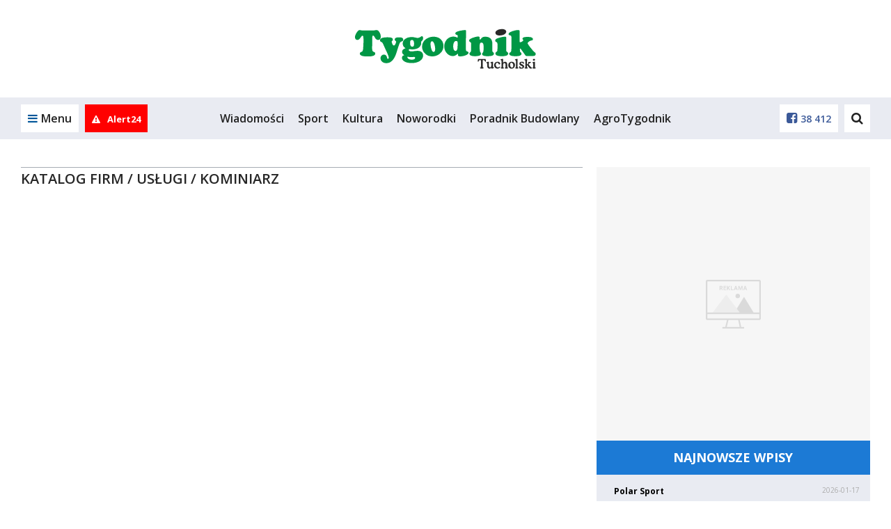

--- FILE ---
content_type: image/svg+xml
request_url: https://tygodnik.pl/pl/img/icon/blue/pup.svg
body_size: -56
content:
<svg xmlns="http://www.w3.org/2000/svg" width="19" height="22" fill="#1c7ad5" xmlns:v="https://vecta.io/nano"><path d="M4.7 7.9c.3 1.1.6 1.4.8 1.4.2 1.3 1.2 3 2.9 3.5.7.2 1.5.2 2.1 0 1.7-.6 2.7-2.2 2.9-3.5.199 0 .5-.3.8-1.4.399-1.5 0-1.7-.4-1.7.2-.2.3-.4.3-.6.7-3.9-1.3-4-1.3-4S12.5 1 11.6.5C11 .2 10.2-.1 9.2 0c-.3 0-.7.1-1 .2-.4.1-.7.3-1 .5l-1.1.9c-.5.5-1 1.2-1.2 2-.2.6-.1 1.3 0 2 0 .2.1.4.2.6-.4 0-.9.2-.4 1.7zM19 17.3c0-1-.3-2.5-1.8-2.8-2.4-.6-4.3-1.9-4.3-1.9l-1.5 4.7-.3.9h0l-.2.7-.9-2.3c2-2.7-.4-2.6-.5-2.6S7 14 9 16.6l-.8 2.2-.3-.8h0l-.3-.9-1.5-4.7s-1.9 1.3-4.3 1.899C0 14.9-.1 16.9 0 17.9l.2 1.899s3.5 2.2 9.3 2.2 9.3-2.2 9.3-2.2c.1-.599.2-1.899.2-1.899v-.301-.299z"/></svg>

--- FILE ---
content_type: application/javascript; charset=utf-8
request_url: https://fundingchoicesmessages.google.com/f/AGSKWxXWWa0PdxUV7dOEsZBxKSY6wR2OhLLfGbIDgGJWKAzDkKatQ_2KhdLn2Ir5LpGRyNDdGpw5i6LwtgsUs8S8QrBooW42eWZrRG16GCsmOqDpHFc_DY74UNaTiKqe5xEZTFGNHyQ=?fccs=W251bGwsbnVsbCxudWxsLG51bGwsbnVsbCxudWxsLFsxNzY4OTkwNDA5LDU5MDAwMDAwMF0sbnVsbCxudWxsLG51bGwsW251bGwsWzddXSwiaHR0cHM6Ly90eWdvZG5pay5wbC9wbC8xNl9rYXRhbG9nLWZpcm0vNTZfdXNsdWdpLzMyNl9rb21pbmlhcnoiLG51bGwsW1s4LCI5b0VCUi01bXFxbyJdLFs5LCJlbi1VUyJdLFsyNiwiNiJdLFsxOSwiMiJdLFsxNywiWzBdIl0sWzI0LCIiXSxbMjUsIltbMzEwODIyNTNdXSJdLFsyOSwiZmFsc2UiXV1d
body_size: -223
content:
if (typeof __googlefc.fcKernelManager.run === 'function') {"use strict";this.default_ContributorServingResponseClientJs=this.default_ContributorServingResponseClientJs||{};(function(_){var window=this;
try{
var QH=function(a){this.A=_.t(a)};_.u(QH,_.J);var RH=_.ed(QH);var SH=function(a,b,c){this.B=a;this.params=b;this.j=c;this.l=_.F(this.params,4);this.o=new _.dh(this.B.document,_.O(this.params,3),new _.Qg(_.Qk(this.j)))};SH.prototype.run=function(){if(_.P(this.params,10)){var a=this.o;var b=_.eh(a);b=_.Od(b,4);_.ih(a,b)}a=_.Rk(this.j)?_.be(_.Rk(this.j)):new _.de;_.ee(a,9);_.F(a,4)!==1&&_.G(a,4,this.l===2||this.l===3?1:2);_.Fg(this.params,5)&&(b=_.O(this.params,5),_.hg(a,6,b));return a};var TH=function(){};TH.prototype.run=function(a,b){var c,d;return _.v(function(e){c=RH(b);d=(new SH(a,c,_.A(c,_.Pk,2))).run();return e.return({ia:_.L(d)})})};_.Tk(8,new TH);
}catch(e){_._DumpException(e)}
}).call(this,this.default_ContributorServingResponseClientJs);
// Google Inc.

//# sourceURL=/_/mss/boq-content-ads-contributor/_/js/k=boq-content-ads-contributor.ContributorServingResponseClientJs.en_US.9oEBR-5mqqo.es5.O/d=1/exm=kernel_loader,loader_js_executable/ed=1/rs=AJlcJMwtVrnwsvCgvFVyuqXAo8GMo9641A/m=web_iab_tcf_v2_signal_executable
__googlefc.fcKernelManager.run('\x5b\x5b\x5b8,\x22\x5bnull,\x5b\x5bnull,null,null,\\\x22https:\/\/fundingchoicesmessages.google.com\/f\/AGSKWxXZtfuxD9zOdnHTR_pZKqZNJyunZVrcXrIkDjjJieFcYZTwfXctjRD8KVyJdleojHHXATGg-3wcC61CzLdwlJh7-W-v3jGPkQpFUpGKjXNDL6QP75Dz-5CIolyHHbaDiOrcf-k\\\\u003d\\\x22\x5d,null,null,\x5bnull,null,null,\\\x22https:\/\/fundingchoicesmessages.google.com\/el\/AGSKWxV7JjEOekF3tVEv_IXjfyR43DvGfAL2DHC8KksmYYLM1ARwbqrjTEX_-7TJ8jAOPjzi5h1ox4cYGYJM2FYuBqbuy7C8oc7tUTO5P5bYtuKjcke6eHjBZBDDK1V8RzMmZ8Lw_8E\\\\u003d\\\x22\x5d,null,\x5bnull,\x5b7\x5d\x5d\x5d,\\\x22tygodnik.pl\\\x22,1,\\\x22en\\\x22,null,null,null,null,1\x5d\x22\x5d\x5d,\x5bnull,null,null,\x22https:\/\/fundingchoicesmessages.google.com\/f\/AGSKWxWHTAwLoqeY1o0t5SOSEHYKEHOHfIF9LqJsXIPQrI402NfIo6Q0RQ1sG9IVcfoEfkw3HG7WmXgzZZ_ZoU_JD6Kv8kfu7HlcrXyFXYgmzhPX-6IG5Fs0rnFssUNMIPhJuV6xvDY\\u003d\x22\x5d\x5d');}

--- FILE ---
content_type: image/svg+xml
request_url: https://tygodnik.pl/logo/logo.svg
body_size: 4619
content:
<svg xmlns="http://www.w3.org/2000/svg" viewBox="0 0 1000 307"><path fill="#009745" d="m997 182.6-.5-2.9-1-2.3-1.4-1.5-1.5-1.9-1.9-1.4-1.9-1.5-2.4-1.9-1.9-1.9-4.3-4.8-3.3-4.3-3.4-4.3-3.3-3.8-2.9-3.3-2.4-3.4-2.4-3.3-2.4-2.9-1.9-2.9-1.4-2.4-1.5-1.9-1-1.9-.9-2-1-1.3v-1l-.4-1 .5-1.9 1.4-1.4 2-2.4 2.3-1.9 2.9-2.4 3.3-1.4 3.4-2 3.3-.9 2.4-.5 2-.4 1.4-.5 1.4-.5 1.4-1 1-.9.5-2V99l-.5-1.5-.5-1-1-1.4-.9-1-1.4-.9-1.5-1-1.4-.9-2.4-.5-2-1-2.8-.4-2.4-.5h-3.3l-3.4-.5h-13.3l-2.9.5h-2.4l-2.4.5-2.4.5-1.9.4-1.9.5-1.4 1-1.5.5-1 1-.9.9-1 1-.4.9-.5 1v1.4l.5 1.4.5 1.5.4.9 1 1 1 1 .4.9.5 1 .5.4-.5 2-1.4 1.3-2 2-2.3 1.4-2.9 1.9-2.9 1-2.8 1-2.4.4h-1l-.4-.5h-.5l-.5-.5-.5-.4V59.8l-.5-2.4V55l-1-1.5-.9-1.4-1-1-1.8-.4H895l-2.4.4h-1.9l-2.4.5-2.3.5-2.4.5-2.4.5-2.9 1-2.4.4-2.4 1-2.8.4-2.4 1-2.9 1-2.4 1.4-3.8 1.4-3.4 1.5-2.3 1.9-2.4 1.4-2 1.4-.9 2-1 1.8v2l.5 1.9.5 1.9 1.4 1.4 2 .5 1.9 1 2.3.4 2 1 2.3 1 .5.4.5.5.5.5v.5l.5 1 .4.9V88l.5 1v64.4l-.5 2.4v5.3l-.4 2v1.8l-.5 1.5-.5 1.4-.5 1.4-.5 1-.4 1-1 .9-1.4 1-2 1-1.4.8-1 1.5-1.3 1-.5 1.9-.5 1.9.5 1.4.5 1.4.4 1.5 1 1.4 1.4 1.4 1.4 1 2 1 1.9 1 2.4.9 2.4.4 2.8 1 3.4.5h3.3l3.8.5h15.8l3.4-.5h3.3l2.9-.5 2.4-1 2.3-.4 2.4-1 2-1 1.4-.9 1.4-1 1-1.4 1-1 .9-1.4v-1.9l.5-1.4-.5-2-.5-1.4-.5-1.4-1-1-.9-1-1-.9-1.4-1.4-1.4-1v-.4l-.5-.5-.5-1v-1.4l-.4-1.4v-7.2l-.5-.5v-2.9l.5-.4v-1l.4-.5v-.5h.5l.5-.4h1.4l.5.4 1 .5 1 1 .4.5.5 1 .4.9 18.2 25.3 2.4 3.4 2 2.8 1.3 2 2 1.4 1.9 1 2.4.4 2.8.5h28.7l2.9-.5h2.8l2.4-.5 2.4-.5 2-.4 1.3-1 1.5-1 1-.9.9-1.4 1-1.5v-1.9Zm-152-2.4-.5-1.9-.5-1.4-.5-1.5-1-1.4-.9-1-1-1-1.4-.9-1-1-1.4-.9-.4-1-1-.9-.5-1-.5-1.4v-1.4l-.4-1.4V90.3l-.5-1-.5-.9-1-.4-.9-.5-1.4-.5h-4.8l-2 .5h-1.8l-2 .5h-2.3l-2.4.4-2.9.5-2.4.5-2.9 1-3.3.4-2.9 1-3.3 1-3.4.9-2.8 1L787 96l-3.3 1-2.9 1.4-1.9 1.4-1.9 1.5-1.4 1.4-1 1.4-1 2v3.7l.5 2 1 1 1 .9.9 1 1 .9 1.4 1 1 .4 1.9 1.5 1.4 1.4 1 1.9.4 2 .5 2.3.5 2.9v24l-.5 1.9v5.7l-.5 1.5v1.9l-.5 1v.9l-.4.5v1l-.5.4-.5.5-1 .4-.4.5-.5.5-1 1-1.4.9-1 1-.9 1-1 .9-1 1-.4 1.4v4.3l.5 1.9.5 1.4 1 1.5 1.4 1.4 1.4 1 1.9 1.4 2.4 1 2.4.9 2.4.5 2.8 1 3.4.4 3.8.5 3.8.5h16.3l3.3-.5 3.4-.5 3.3-.5 2.9-.5 2.4-1 2.4-.4 1.9-1 1.9-1.4 1.4-1 1-1.4 1-1.4.9-1.5v-1.9Zm-78.9 0v-1.4l-.5-1-.5-1.4-.4-1-1-.5-.5-.9-1-1-.9-1-1.4-1.3-1-1-.4-1.4-.5-1-.5-1.4-.5-1.5v-13.3l.5-1.5v-25.3l-.5-2.4v-4.3l-.5-2-.4-1.8-.5-2-.5-1.9-.5-1.4-1-1.9-.4-1.4-1-2-1-1.4-.9-1.4L749 99l-1-1.5-1.4-1.4-2-1-1.3-1.4-2-1-1.9-1-1.9-.9-1.9-1-2.4-.4-2.4-1-1.9-.4h-2.4l-2.3-.5h-3l-2.3-.5h-2l-1.8.5h-2l-1.4.5-1.9.4h-1.4l-1.5 1-1.9.5-1.4.4-1.4 1-1 1-1.4 1-1.5.9-1 1-.9 1.4-1 1-.9 1.4-1 .9-.9 2-.5.4-.4.5-.5.5h-1.5l-1-.5-.4-.5v-1l-.5-1.4v-7.2l-.5-1.4-.4-2-1-.9-1.4-1-1-.9-1.9-.4h-4.3l-1.9.4H674l-2 .5-2.3.5-2.4.5-2.4.4-2.4.5-2.9 1-2.8 1-3 .9-2.8 1-3.3.9-2.9 1.4-3.3 1.5-2.9 1.4-2.4 1.4-1.9 1.5-1.9 1.4-1.4 1.4-1 1.5-.5 1.9v2.8l.5 1.5.5 1 .5.9 1 1 .9.9 1.4 1 1.4 1 1.5 1.4 1.4 1 1 .4.4 1 .5 1.4v35.8l-.5 2.4v3.8l-.4 2v1.4l-.5 1v.9l-.5 1-.5.4-1 1-1.4 1-1.4 1-1 .8-.9 1.5-1 1.9v3.8l.5 1.4.5 1.5.5 1.4 1 1 1.4 1.4 1.4 1 1.9 1 1.4.9 2.4.5 2.4 1 2.4.4 2.4.5h3.3l3 .5h11.9l3.8-.5 3.3-.5h3.4l2.8-1 2.9-.4 2-.5 2.3-1 1.4-1 2-1.4.9-1 1-1.3 1-1.5v-1.9l.4-1.9-.5-2v-1.3l-1-1.5-.4-1.4-1-1-.4-1-1-.9-.5-1-.5-.9v-1l-.4-1-.5-1.3v-3l-.5-1.8v-3.8l-.5-2.4v-21.5l.5-3.4.5-3.3 1-3 .9-1.8 1.9-1.5 2-1h5.6l1.5.6 1 1 1.4.4 1 1 .9 1.4.5 1.4 1 1.5.4 1.4.5 1.9.5 2.4v2l.4 2.8v20.5l-.4 2v3.8l-.5 1.9v1.4l-.5 1.4-.5 1.5-.5 1.4-.4 1.5-.5 1-1 .8-.4.5-1 1-.5 1-1 .9-.4 1-.5 1.4v2.8l.5 1.5.5 1.4.4 1 1.5 1.4 1 1 1.4 1 1.4.4 2 1 1.8.4 2.4.5 2.4.5 2.9.5h2.8l2.9.5h12.4l4.3-.5 3.9-.5h2.8l3.4-.5 2.8-1 2.4-.4 2-1 1.8-1 2-1.4 1-1.4.9-1.4 1-1.5.4-1.9ZM566.3 130v4.3l-.4 4.3v7.2l-.5 3.4-.5 2.8-.5 2.4-.5 2.4-1 2-.9 1.8-1 1.5-1 1.4-1.4 1-1 .4-1.8.5-1.5.5-1.4-.5h-1l-1.4-.5-1-1-1.4-.9-1-1-1-1.4-1-1.4-.4-1.5-1-1.9-.4-1.9-.5-2.3-.5-2.4v-3l-.5-2.3v-6.7l.5-3.3v-3l.5-2.8 1-2.9.6-2.3 1-2.4.9-2 1-1.8 2.8-3 1.5-.9 1.4-1 1.4-.4 1.5-.5h4.8l1.9 1 1.4 1 1 1.4.5 1.9.4 2.4.5 2.8v8.6Zm59.8 45.4-.5-2.3-1-1.5-1.4-1.4-1.9-1-2-1-1.8-.4-2-1-1.4-1-.4-.4-.5-.5v-.5l-.5-1v-.4l-.5-1v-2.4l-.5-1.5v-61l.5-3V67.5l.5-1V57l-.5-2v-1.4l-.5-1-.4-.9-1-.5h-1.4l-1.5-.4h-1.9l-2 .4h-4.2l-2.4.5h-2.4l-2.3.5-2.4.5-2.9.5-2.4.4-2.9.5-2.8.5-2.9.5-2.8 1-2.5.9-2.8.5-3.4 1.4-2.8 1-2.4 1.4-2.4 1.5-1.5 1.4-1 1.4-.4 1.9-.5 2 .5 2.3 1 1.4 1 1.5 1.8 1 1.5.9 1.9.5 2.4.5 1.9 1v.4l.5.5v1l.4.4v10l-.4.5v1l-.5.5-.5-.5h-.5l-.5-.5h-1l-.9-.5-1-.4-.9-.5-1.4-1-2-.5-1.4-.5-1.9-.4-1.9-.5-1.9-.5h-2.4l-2.4-.5h-5.2l-2 .5h-2.3l-2 .5-2.3.5-2 .4-2.3 1-1.9.5-2.4 1-1.4.9-2.4 1-2 1.4-1.9 1.4-1.4 1-2 1.4-1.8 1.9-3.9 3.8-1.9 2.4-1.4 2.4-1.5 2-1.4 2.3-1.4 2.4-1 2.9-1 2.3-1 2.9-.9 2.4-.5 2.9-.5 2.8-.4 2.9v11.5l.4 2.8.5 2.9.5 2.4.5 2.8 1 2.4.4 2.4 1 2.4 1.4 2.4 1 2.4 1.4 1.9 1.5 2.4 1.4 1.9 2 1.9 1.4 1.9 1.9 1.9 1.9 1.5 1.4 1.9 2 1.4 1.8 1 2 1.4 1.8 1 2 1 2.3 1 2 .9 1.9.5 2.3.4 2 .5 2.3.5h9.1l1.4-.5h1.5l1.4-.5 1.5-.4 1.4-.5 1.5-.5 1-1 1.4-.4 1.4-1 1-.5 1.4-1 1.4-1 1.5-.9 1-1 1-.4.9-1 .5-.5 1-.4h.3l.5-.5 1 .5v.4l.5 1v7.2l1 1.4.9 1.5 1.4.5 2 1h2.3l2.9.4h7.6l2-.5h1.8l4.8-1 1.9-.4 2.4-.5 2.4-.5 2.4-1 2.3-.4 2.4-1 2.4-1 2.4-1 2.4-.9 1.9-1.4 1.9-1 1.4-1 1.5-1.4 1-1.4 1-1.5.9-1.4v-1.4ZM442 157.8v2.8l-.4 2.9-1 1.9-1 1.9-1.4 1.4-1.4 1.5-1.4.5h-3.8l-1.5-.5-1.4-1.5-2-1.4-1.4-2-1-2.3-1.4-2.9-1-3.3-.9-2-.5-1.8-.5-2-.4-1.4-.5-1.9-.5-1.9-.5-1.9v-2l-.5-1.8-.4-1.5v-3.8l-.5-1.4v-8.6l.5-3.4.5-2.4 1-2.4 1.4-1.9 1.4-1 1.5-.9 1.9-.5 1.9.5 1.4.5 1.5 1 1.4 1.4 1.5 1.9 1.4 2.4 1.4 2.4 1.5 2.8 1 3.4.9 3.3 1 3.9 1 3.8.4 4.3.5 4.3.5 4.8v4.8Zm46-19.2-.5-5.7-.5-5.7-1.4-4.8-2-4.8-1.8-4.8-3-3.8-2.8-4.3-3.3-3.3-3.8-3.4-4.4-2.9-4.7-2.4-4.8-1.9-4.8-1.4-5.7-1.4-5.7-.5-6.3-.5-2.8.5h-2.9l-3.3.5H421l-3.4 1-2.8.4-2.4 1-2.9 1-2.9.9-2.4 1-2.8 1.4L399 96l-2.4 1.5-2.9 1.4-1.9 1.4-2.4 2-2.4 1.8-1.9 2.4-2.4 2-1.9 2.3-1.4 2.4-2 2.4-1.4 2.4-1 2.4-1.4 2.8-1 2.4-.9 2.9-.5 2.8-.5 3-.4 2.8v2.8l-.5 3 .5 2.8v2.4l.4 2.8.5 2.4.5 2.4 1 2.9 1 2.4.9 2.3 1 2.4 1.4 2.4 1.4 2.4 1.5 2.4 1.9 1.9 1.9 2.4 1.9 1.9 2 1.9 1.8 1.9 2 1.4 1.8 1.5 2.4 1.4 2 1.5 2.3 1.4 2.4 1 2.4 1 2.3.9 2.4.5 2.9.5 2.4.4 2.9.5 2.3.5h12.5l2.8-.5 3.4-.5 2.8-.4 3.4-1 2.9-1 2.8-1 2.9-.9 2.4-1.4 2.8-1.5 2.4-1.4 2.4-2 2.4-1.4 2.4-1.9 2.4-2.3 1.9-2 1.9-1.9 1.9-2.3 1.9-2.4 1.4-2 1.5-2.3 1-2.9 1.4-2.4 1-2.4.9-2.8.5-2.4 1-2.9.4-2.9v-2.3l.5-2.9v-2.9Zm0 0"/><path fill="#009745" d="m331.7 204.1-.5 1.5v1l-.5.9-.5.5-1 1-.4.9-1 .5-1.4 1-1 .4-1.4.5-1.9.4-1.4.5h-2l-1.8.5h-7.2l-2.4-.5H305l-1.9-.4-2.4-1-1.9-.5-1.9-1-2.9-1.9-1.4-1-1-1.4-1-1-.9-1.4-.5-1v-1.4l-.4-1v-1l.4-.4v-1l.5-1 1 .6 1 .4h1.4l1 .5h.9l1.4.5h2l1.4.5h2.4l1.5.5h10l2.4-.5h4.3l1.9-.5h4.8l1 .5 1.4.5.5.4 1 .5.4 1v1.4Zm-5.8-77v3.4l-.4 3.4-1 2.3-1 2.4-1.4 1.5-1.9 1.4-1.9.5-2.4.4-1.4-.4H313l-1-.5-1.4-.5-.9-1-1-.9-1-1.4-.9-1.5-.5-1.4-1-1.4-.4-2-.5-1.8v-2.4l-.4-2.4v-8.2l.4-3.3 1-2.4 1-1.9 1.4-1.9 1.9-1 2-1h5.2l1 .5 1.4 1 1 .5 1 1 .9 1.4.4 1 1 1.4.5 1.4.5 2 .5 1.9.4 2.3v2.4l.5 2.4v2.9Zm49.8-32.4v-2.4l-.5-2.4-.5-1.5-1-1.4-1-1.4-1.4-.5-1.4-1h-2.4l-.4.5-1 .5-1 .5-1 1-1.4.9-1 .5-1.4 1-1.9.9-1.4 1-2 1-1.8.4-2 1-2.3.4h-7.7l-1.4-.5h-1.4l-2-.5-1.8-.4-1.5-.5-1.9-.5-2.4-.5H327l-2.4-.5-1.9-.4-2.4-.5H318l-2.5-.5h-2.8l-5.3.5-5.2.5-4.8 1-4.8.9-4.3 1.5-3.8 1.8-3.9 2-3.3 2.3-3.4 2.4-2.8 2.9-2.4 2.8-2 3-1.4 3.3-.9 3.3-1 3.8v7.7l.5 1.9.5 1.9.5 1.9.5 2 1 1.8.9 1.5 1 1.9 1.4 1.4 1 1.4 1.4 1.5 1.9 1.4 1.4 1 2 1.4 1.4 1-2 1-2.3 1-2 .9-1.8 1-2 .9-1.4 1-1.4 1.4-1.5 1-1 1.4-.9 1.4-1 1.5-.4 1.4-.5 1.5-.5 1.4v2l-.5 1.4.5 2.8.5 2.9 1 2.4 1.4 2.4 1.4 1.9 2.4 1.9 2.4 1.9 2.9 1.9-2.9 1-2.9 1.4-2.4 1.4-1.9 1.5-1.4 2.4-.5 1.9-1 2.4v5.7l1 2.9 1 2.4 1.4 2.8 2 2.4 2.3 2.4 2.9 2.4 3.3 1.9 3.4 1.9 4.3 1.9 4.3 1.4 4.3 1 5.3 1 5.2 1 5.2.4h13.4l7.2-.5 6.2-1 6.2-1.4 5.8-1.9 5.2-1.9 4.8-2.4 4.8-2.9 3.3-2.8 3.9-3.4 2.8-3.3 2.4-3.4 2-3.8 1.3-4.3 1-3.8v-7.7l-.5-2.9-.4-2.4-1-2.3-1-2.4-1.4-2-1.4-1.8-2-2-1.9-1.4-2.3-1.4-4.8-2-3.4-1-2.8-.4-3.4-.5h-8.6l-2.4.5h-4.7l-2.4.5h-2l-2.4.5-1.9.4h-1.9l-1.9.5H317l-1.9.5h-6.7l-2.8-.5-2.4-1-2.4-.9-1.5-1-1.4-1.4-1-1.5v-2.8l.5-1v-.5l.5-.5.5-.4.5-.5 1-.5 2.3.5h2.4l1.9.5h2.4l1.9.4h11l5.2-1 4.8-.4 4.8-1.4 4.3-1.4 3.8-1.5 3.8-1.9 3.4-2.4 2.8-2.4 2.9-2.8 2-2.9 1.8-3.3 2-3.4.9-3.3.5-3.9.4-3.8V119l-.4-1v-3.3l1-1.4 1.4-1 1.4-1.4 1-1 1-1.4.9-1 1-1.4.4-1 1-1.4.5-1.5.5-1 .4-1.4.5-1.4v-3.7Zm-110 8.1v-1.4l-.4-1.5v-1.4l-1-1-.5-1.4-1-1-1.4-.4-1-1-1.4-1-1.9-.4-1.4-.5-2.4-.5-2-.5h-13.8l-2.4.5h-2.3l-2.4.5-2 .5-1.9 1-1.4.4-1.4 1-1.5 1-1 .9-.9 1-.4.9-.5 1.4-.5 1.5v.9l.5 2.4.5 1.4 1.4 2 2.9 2.8 1.4 1 1 1.9v2.8l-.5 1v1.4l-.5 2-1 1.9-.4 1.9-1.5 2.4-1 1.9-.4 1.4-1 2-1 .9-.9 1-1.4.4-1 .5-1.4.5-1.4-.5-1-.5-1.4-.5-1-1-1-.9-.9-1.9-1-1.4-.9-2.4-1-2-.4-2.3-1-2-.5-1.4-.4-1.4v-1.4l-.5-1v-1l.5-1 .4-1.3 1-.5 1.4-1 1-1.4 1.4-1.4.5-2 .5-2.3-.5-2v-1.9l-1-1.4-.4-1-1.5-1.4-1-1-1.8-.9-2-1-1.9-.4-2.4-.5-2.3-.5-3-.5h-6.6l-3.4-.5H177l-4.8.5h-4.3l-3.9.5-3.8.5-3.8.5-2.9.4-2.8 1-3 1-2.3 1.4-2 1-1.8 1.4-1 1.4-1.4 1.5-.5 1.8-.5 1.5-.4 1.9.4 2.4.5 2 1 1.3 1 1.5 1.4 1 1.4.9 2 .5 1.3 1 2 .9 1.4 1.4 1.4 1.4 1 2 1 1.4.9 1.9 1 2.4.9 1.9 14.8 33 2 3.3 1.4 3.4 1.4 3.3 1.4 2.9 1 2.9 1.4 2.8 1 2.9 1 2.4.9 2.4 1 2.4.4 1.9 1 1.9.4 2v1.8l.5 1.5v3.3l-.5 1-.4 1.4-.5 1-.5.4-1 .5-.9.5h-2.4l-1-1-.9-1.4-.5-1.4-.4-2-.5-2.3-1-2.4-1-3-.9-2.3-2-2-1.3-1.8-2-1.5-1.9-1-2.4-.9-2.3-.4h-4.4l-1.9.4-1.4.5-2 .5-1.3 1-1.5.9-1.4 1-1.4 1.4-1.5 1.4-1 1.5-.9 1.4-.5 2-1 1.8-.4 2v1.8l-.5 2 .5 2.8.5 2.9.5 2.8 1 2.5 1.3 2.3 1.5 2.4 1.9 2 2 1.8 1.8 2 2.9 1.4 2.4 1.4 2.8 1 3.4 1 2.9.4 3.3.5h7.7l3.3-.5 3.3-.5 2.9-1 3.3-.9 3-1.4 2.8-1.4 2.4-2 2.8-1.9 2.4-2.4 2.9-2.3 2.4-3 2.4-2.8 1.9-3.3 4.8-6.7 1.9-4.3 1.9-3.8 1.9-4.3 1.4-4.3 2-4.4 1.4-4.2 1.4-4.3 1.5-4.8 1.4-4.3 1.4-4.8 1.4-4.3 1.5-4.8 1.4-4.8 1.5-4.3 1.9-4.8 1.4-4.7 1.4-3.9 1.5-2.8 1-2.9 1.4-2.4 1.4-1.4 1.9-2 2.4-1.4 2.4-1 2.4-.9 1.9-.5 1.4-1 1.4-.9 1-1.4 1-2 .4-1.8ZM142 86.5v-3.8l-.5-2V79l-.5-2-1-2.3-.4-2-.5-1.8-1-2-1-1.9-.9-1.9-1.4-1.9-1-2-1.4-1.8-1-2L130 56l-1.4-1.4-1.5-1-1.4-1-1.4-.9-1.5-.5-1.4-.4h-6.7l-1.9.4-2 .5h-1.3l-1.5.5h-1.4l-1 .5H37.3l-1.4-.5h-1.5l-1.4-.5h-1.4l-1.5-.5-1.4-.4h-4.3l-2 .4-1.8 1-2 1.4-1.8 1.5-2 1.9-1.9 2.4-1.9 2.9L9.6 64 8 66.4l-1 2-1.3 1.9-1 1.9-.5 1.9-1 2-.9 1.8-.5 1.5-.4 1.9-.5 1.4-.5 1.4v2L0 87.5v5.7l1 2.9L2.4 99l1.4 1.9 2 1.9 2.3 1 2.4.9 2.4.5 2.4-.5 2.4-.5 2.4-1 1.9-1.4 2-1.9 2.3-1.9 2-2.9 2.3-2.8 1.4-2 1.5-1.9 1-1.9 1.4-1.4 1-1.4 1.4-1 1.4-.5 1.4-.5 1 .5h1l.4.5.5.5.5 1 .4.4.5 1.5.5.9v1.4l.5 2V96l.5 1.9v20l-.5 6.3v10.5l-.5 4.8-.5 4.3v4.3L45 152l-.4 3.4-.5 2.8-.5 2.9-1 2-.4 1.8-.5 1.5-1 1.4-1 .5-1.8 1.4-2 1-2.3.9-2 1-1.9 1.4-1.9 1.4-1 2.4-.4 2.9.5 1.4.5 2 .4 1.4 1.5 1.4 1.4 1.4 2 1.5 1.8 1 2.4 1.4 2.4 1 3.4.4 3.3 1 3.3.4 4.3.5 3.9.5h20l4.8-.5h4.3l4.3-.5 3.4-1 3.3-.4 2.9-1 2.8-1 2-1.3 1.9-1 1.4-1.4 1.4-2 1-1.4.5-1.9v-4.8l-1-1.9-1-1.4-.9-1-1.4-1-2-.9-1.9-.5-1.9-1-1-.9-.9-.5-1-1-.4-.9-1-1-1-1.8-.4-1.5-.5-1v-1.4l-.5-1.9V155l-.4-2v-11.4l.4-3.3V121l.5-3.3V89.4l.5-2v-1.8l.5-1 .5-1.4.4-1 1-.5 1-.4h.9l2 .4.9.5 1.4 1 1 1.4 1 2 1.4 1.8 1.4 2.4 1.4 2.9 2 2.4 1.4 2.4 1.9 1.9 2.4 1.4 1.9 1.5 2.4 1 1.9.4 2.4.5 3.3-.5 3.4-1 2.3-1.4 2.4-2.4 1.5-2.4 1.4-3.3 1-3.9Zm0 0"/><path fill="#292928" d="M722.1 220.4c0-6.7-1.9-10.6-4.3-10.6-.5 0-2.4.5-7.6.5h-21c-5.8 0-7.7-.5-7.7-.5-2.4 0-4.3 3.9-4.3 10.6 0 3.3.5 4.7 2.4 4.7 1 0 1.9-1 2.4-1.9 1-1.9 1.4-3.8 2.4-4.7 1.4-2 2.8-2.4 5.7-2.4h1.4c2.4 0 3 .5 3 1.4 0 1.5.4 6.7.4 14.8 0 14.9-.5 22.5-1 23.4-1 1.5-4.3 1-4.3 3.9 0 2.4 2.9 3.3 10 3.3 6.7 0 10.1-1 10.1-3.3 0-2.9-3.4-2.4-4.3-3.9-.5-1-1-8.5-1-23.4 0-8 0-12.9.5-14.8 0-1.4.5-1.4 2.4-1.4h1.4c3 0 4.8.5 6.2 2.4.5 1 1 2.8 2 4.7 1 1 1.9 2 2.8 2 1.5 0 2.4-1.5 2.4-4.8Zm44.5 37.7c0-1.4-1-1.9-2.9-2.4-1.4-.4-1.9-.4-1.9-1.9-.5-1.4-.5-4.3-.5-8.6 0-9.5.5-15.2.5-16.7 0-2.4-.5-3.3-1.9-3.3s-4.8.5-9 1.9c-2.5 1-3.9 1.9-3.9 3.3 0 2 1.4 1.5 3.3 2.4 2 1 2 2 2 4.8v2.8c0 10.1-1.5 15.8-7.2 15.8-5.3 0-6.7-4.7-6.7-12.9 0-9 .5-13.8.5-14.8 0-2.4-.5-3.4-2-3.4-1.4 0-4.7.5-8.5 2-3.4 1-4.3 1.9-4.3 3.3 0 2 1.4 1.5 3.3 2.4 1.9 1 1.9 1.9 1.9 4.8v5.7c0 7.2 0 12 3.3 15.8a12.3 12.3 0 0 0 18.2.5c.5-.5 1-1.5 1.5-1.5v2.4c0 2 .4 2.9 2.3 2.9 1 0 4.3-.5 9.1-2.4 2-1 2.9-2 2.9-2.9Zm34.4-22.4c0-5.3-5.7-10.6-14.3-10.6-11 0-19.2 8.2-19.2 19.6a18 18 0 0 0 18.2 18.7c4.8 0 8.6-2 12.4-5.3 2-1.4 2.9-3.3 2.9-4.3 0-1.4-1-1.9-2-1.9-1.8 0-2.8 1.5-4.7 2.4a9.5 9.5 0 0 1-6.2 2c-6.7 0-11.5-5.8-11.5-14.4 0-7.2 3.4-11 8.6-11 3.4 0 4.8 1.4 5.8 4.3 1.4 2.9 2.4 4.8 5.7 4.8 2.4 0 4.3-2 4.3-4.3Zm43 23.9c0-2-1.4-2-2.9-2.4-1-1-1-2-1-3.9v-1.9c0-5.2-.4-8.6-.4-10 0-10.5-3.8-16.3-12.4-16.3-3.4 0-5.8 1.5-8.2 3.9-1.4 1-1.9 1.9-1.9 1.9-.4 0-.4 0-.4-.5v-2c0-9.5.4-14.7.4-15.7 0-2.4-1-3.3-2.3-3.3-2 0-4.4.4-7.2 1.4-3.4 1-5.3 1.9-5.3 3.8 0 2.4 3.9 1.5 4.8 2.9 1 1.4 1 8.1 1 21V250c0 3.8 0 6.2-1.5 7.2-1.4.5-2.8.5-2.8 2.4 0 2.3 2.8 3.3 9 3.3 5.8 0 8.6-1 8.6-3.3 0-2-1.4-2-3.3-3-1.5-.4-1.5-2.3-1.5-5.6 0-6.7.5-11.5 1.5-14.4a7.5 7.5 0 0 1 6.2-3.8c6.2 0 6.2 5.7 6.2 17.2 0 3.8 0 6.2-1 6.7-1.9 1-3.3 1-3.3 2.9 0 2.3 2.4 3.3 8.1 3.3 6.7 0 9.6-1 9.6-3.3Zm38.7-16.3c0-10.5-7.6-18.2-18.1-18.2-11 0-19.2 8.2-19.2 19.2s7.7 19.1 18.2 19.1c11 0 19.1-8.6 19.1-20Zm-9.5 3.8c0 6.7-3.4 10.6-7.7 10.6-5.7 0-10-6.7-10-16.3 0-6.7 2.8-10.5 7.6-10.5 5.3 0 10 6.7 10 16.2Zm28.1 12.5c0-2-2.8-2-3.8-3-1-1.4-1-6.6-1-15.2 0-17.7.5-26.8.5-28.7 0-2.4-.4-3.3-2.3-3.3-1 0-4.4.5-8.6 1.9-3 1-3.9 1.4-3.9 2.8 0 2.4 2 2 4.3 3.4 1.5.5 1.5 5.2 1.5 14.3v15.3c0 5.3 0 8.6-1 9.6s-3.3 1-3.3 2.9c0 2.3 2.4 3.3 9 3.3 6.3 0 8.6-1 8.6-3.3ZM933 251c0-5.8-3.8-7.7-10.5-11-4.8-2.4-7.2-3.4-7.2-6.2 0-2.4 1.9-3.9 4.3-3.9 2.9 0 4.3 1.5 6.2 3.9 1 1.9 2.4 3.3 3.4 3.3 1.9 0 2.8-1.4 2.8-3.3 0-4.4-3.3-8.7-5.7-8.7-.5 0-1.4 0-2.9.5-1.9-.5-3.3-.5-4.7-.5-7.7 0-12 4.8-12 11 0 5.3 2.9 8.2 9.6 11 4.7 2.4 8.1 3.4 8.1 6.7 0 2.4-2 4.3-5.3 4.3a9.2 9.2 0 0 1-6.7-3.3c-1.4-2.4-2.3-4.8-4.7-4.8-1.5 0-2.4 1-2.4 2.9 0 3.8 1.9 8.6 3.3 9.6.5.4 1 1 1.5 1a4 4 0 0 0 2.4-1c2.8.4 5.2 1 6.7 1 8-.1 13.8-5.4 13.8-12.5Zm44 8.6c0-3-3.4-2.4-5.8-3.9-1.4-1.4-4.7-5.2-10-11.4-2-2.9-3.4-4.3-3.4-5.3 0-.5.5-1 1.5-1.9 1.9-1.9 3.3-3.3 4.7-4.3 3.4-2 6.7-1 6.7-3.8 0-2-2.3-2.9-7.1-2.9-6.2 0-9.1.5-9.1 2.9 0 2.3 2.9 1.9 2.9 2.8 0 1-2 2.4-4.8 5.3-2 1.9-3.4 2.9-3.8 2.9-.5 0 0-1 0-2v-9c0-7.2.4-12.5.4-16.3 0-2.4-1-3.3-2.3-3.3-1.5 0-4.8.4-8.7 1.9-2.8 1-4.3 1.4-4.3 2.8 0 1.5.5 2 2 2.4 1.4.5 2.3.5 2.8 1 1 1 1 6.7 1 17.2V249c0 4.8 0 7.2-1.5 8.2-1.4.4-2.8.4-2.8 2.3 0 2.4 2.8 3.4 9 3.4 6.3 0 8.6-1 8.6-3.4 0-1.9-2.3-1.9-3.8-2.8-.5-1-.5-4.3-.5-10v-2c0-1-.4-1.4 0-1.4 1 0 3.9 4.3 10 12 3 3.8 4.9 6.2 6.8 7.1.5 0 1.9.5 3.8.5 5.3 0 7.7-1.4 7.7-3.3Zm16.2-45c0-2.8-2.4-5.2-5.7-5.2-3.9 0-6.2 2.8-6.2 5.2 0 2.9 2.3 4.8 5.7 4.8 3.3 0 6.2-2.4 6.2-4.8Zm3.8 45c0-2-1.9-2-3.3-3-1.5-.4-1.5-2.3-1.5-6.1v-9.1l.5-9v-4c0-2.3-.5-3.3-1.9-3.3-1 0-4.8.5-9.5 2.4-2 1-2.9 2-2.9 2.9 0 1.9 1.9 1.9 3.8 2.9 1 1 1 3.8 1 9.5v8.6c0 3.4 0 4.8-1.5 5.8-1.4.4-2.8.4-2.8 2.3 0 2.4 2.8 3.4 9.5 3.4 5.8 0 8.6-1 8.6-3.3ZM834 59.8v-2l-.5-1.4-.5-1.4-.5-1.5-1-1-.9-1.4-1.4-.9-1-1-1.9-1-1.4-.4-2-1-2.3-.4-2.4-.5-2.4-.5h-9l-3.9.5-3.8.5-3.4.5-2.8.9-3.4 1-2.4 1.4-2.4 1.4-2.3 1.5-2 1.4-1.9 1.4-1.4 2-1 1.4-1 1.9-.4 1.9v3.8l.5 1.5.5 1.9.4 1.4 1 1.4 1 1 1 1.4 1.3 1 1.5 1 1.4.4 2 1 1.8.5 2 .4 2.3.5h9.6l3.8-.5 3.8-.4 3.4-.5 3.3-1 2.9-1 2.9-1.4 2.8-1.4 2-1.4 2.3-1.5 1.5-1.9 1.4-1.9 1.4-1.9.5-2 1-1.8Zm0 0"/></svg>

--- FILE ---
content_type: application/javascript
request_url: https://tygodnik.pl/pl/js/animated-hands.js?v=1.0
body_size: 652
content:
class ThumbAnimation {
  constructor(element) {
    this.element = element;
    this.isAnimating = false;
    this.animationDuration = 800;
    this.preloadWebP();

    this.boundStartAnimation = this.startAnimation.bind(this);
    this.boundHandleClick = this.handleClick.bind(this);

    this.element.addEventListener("mouseenter", this.boundStartAnimation);
    this.element.addEventListener("click", this.boundHandleClick);
  }

  preloadWebP() {
    const img = new Image();
    img.src = "https://fonts.gstatic.com/s/e/notoemoji/latest/1f44d/512.webp";
  }

  startAnimation() {
    if (this.isAnimating) return;

    this.isAnimating = true;
    this.element.classList.add("animating");

    setTimeout(() => {
      this.element.classList.remove("animating");
      this.isAnimating = false;
    }, this.animationDuration);
  }

  handleClick() {
    this.element.removeEventListener("mouseenter", this.boundStartAnimation);
    this.element.removeEventListener("click", this.boundHandleClick);
    this.element.classList.add("clicked");
    this.element.classList.remove("animating");

    if (this.element.classList.contains("comments-thumbup")) {
      this.createConfetti();
    }

    const sibling = this.findSibling();
    if (sibling && sibling.thumbAnimation) {
      sibling.removeEventListener("mouseenter", sibling.thumbAnimation.boundStartAnimation);
      sibling.removeEventListener("click", sibling.thumbAnimation.boundHandleClick);
      sibling.classList.remove("animating");
      sibling.style.pointerEvents = "none";
      sibling.style.opacity = "0.5";
    }
  }

  findSibling() {
    const container = this.element.closest('p') || this.element.parentElement;

    if (this.element.classList.contains("comments-thumbup")) {
      return container.querySelector(".comments-thumbdown");
    } else {
      return container.querySelector(".comments-thumbup");
    }
  }

  createConfetti() {
    const rect = this.element.getBoundingClientRect();
    const centerX = rect.left + rect.width / 2;
    const centerY = rect.top + rect.height / 2;

    const colors = [
      "#FFD700",
      "#FF6B6B",
      "#4ECDC4",
      "#45B7D1",
      "#96CEB4",
      "#FFEAA7",
      "#DDA0DD",
      "#98D8C8",
    ];

    for (let i = 0; i < 20; i++) {
      const particle = document.createElement("div");
      const angle = (Math.PI * 2 * i) / 20;
      const velocity = 100 + Math.random() * 100;
      const size = 4 + Math.random() * 4;

      particle.style.cssText = `
        position: fixed;
        width: ${size}px;
        height: ${size}px;
        background-color: ${colors[Math.floor(Math.random() * colors.length)]};
        border-radius: 50%;
        left: ${centerX}px;
        top: ${centerY}px;
        pointer-events: none;
        z-index: 1000;
        transition: all 2s ease-out;
      `;

      document.body.appendChild(particle);

      // Trigger animation
      setTimeout(() => {
        const deltaX = Math.cos(angle) * velocity;
        const deltaY = Math.sin(angle) * velocity - 50;

        particle.style.transform = `translate(${deltaX}px, ${deltaY}px) rotate(360deg) scale(0)`;
        particle.style.opacity = "0";
      }, 10);

      setTimeout(() => {
        if (particle.parentNode) {
          particle.parentNode.removeChild(particle);
        }
      }, 2000);
    }
  }
}



--- FILE ---
content_type: application/javascript; charset=utf-8
request_url: https://fundingchoicesmessages.google.com/f/AGSKWxUL3JEkLoRNBs67ZODTZA_o70SUxr_5HSEL2KLvT0cjcOveRzV8BMbz6dSGjjqxmGBmIwMxzoN502Yt7Wf7Gh45nNysOawFtLrqMRBFGRDnP0kXE9_Z0x90SBxzjnLPMuVYR4w-C59dZ_at4jW0u__locKN8F8PoOPK4oj0TlfhT189ONc1vZG6yA==/_/ero.htm&show_ad_/ad_600x160_/videoad./layer160x600.
body_size: -1290
content:
window['57025838-7812-4f20-b1be-db7a3ad8d22f'] = true;